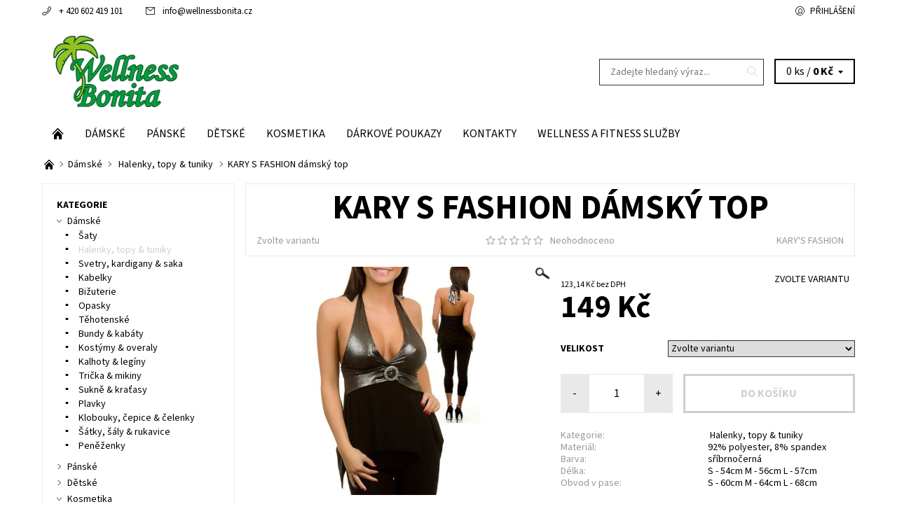

--- FILE ---
content_type: text/html; charset=utf-8
request_url: https://www.wellnessbonita.eu/kary-s-fashion-damsky-top/
body_size: 24303
content:
<!DOCTYPE html>
<html id="css" xml:lang='cs' lang='cs' class="external-fonts-loaded">
    <head>
        <link rel="preconnect" href="https://cdn.myshoptet.com" /><link rel="dns-prefetch" href="https://cdn.myshoptet.com" /><link rel="preload" href="https://cdn.myshoptet.com/prj/dist/master/cms/libs/jquery/jquery-1.11.3.min.js" as="script" />        <script>
dataLayer = [];
dataLayer.push({'shoptet' : {
    "pageId": 725,
    "pageType": "productDetail",
    "currency": "CZK",
    "currencyInfo": {
        "decimalSeparator": ",",
        "exchangeRate": 1,
        "priceDecimalPlaces": 2,
        "symbol": "K\u010d",
        "symbolLeft": 0,
        "thousandSeparator": " "
    },
    "language": "cs",
    "projectId": 320235,
    "product": {
        "id": 1433,
        "guid": "fbb8b1fe-f9c3-11e9-ac23-ac1f6b0076ec",
        "hasVariants": true,
        "codes": [
            {
                "code": "58GE\/618",
                "quantity": "2",
                "stocks": [
                    {
                        "id": "ext",
                        "quantity": "2"
                    }
                ]
            },
            {
                "code": "58GE\/619",
                "quantity": "2",
                "stocks": [
                    {
                        "id": "ext",
                        "quantity": "2"
                    }
                ]
            },
            {
                "code": "1433\/L",
                "quantity": "0",
                "stocks": [
                    {
                        "id": "ext",
                        "quantity": "0"
                    }
                ]
            }
        ],
        "name": "KARY S FASHION d\u00e1msk\u00fd top",
        "appendix": "",
        "weight": 0,
        "manufacturer": "KARY'S FASHION",
        "manufacturerGuid": "1EF5333267BF66FEB620DA0BA3DED3EE",
        "currentCategory": "D\u00e1msk\u00e9 | \u00a0Halenky, topy & tuniky",
        "currentCategoryGuid": "f66224f6-f9c3-11e9-ac23-ac1f6b0076ec",
        "defaultCategory": "D\u00e1msk\u00e9 | \u00a0Halenky, topy & tuniky",
        "defaultCategoryGuid": "f66224f6-f9c3-11e9-ac23-ac1f6b0076ec",
        "currency": "CZK",
        "priceWithVat": 149
    },
    "stocks": [
        {
            "id": "ext",
            "title": "Sklad",
            "isDeliveryPoint": 0,
            "visibleOnEshop": 1
        }
    ],
    "cartInfo": {
        "id": null,
        "freeShipping": false,
        "freeShippingFrom": null,
        "leftToFreeGift": {
            "formattedPrice": "0 K\u010d",
            "priceLeft": 0
        },
        "freeGift": false,
        "leftToFreeShipping": {
            "priceLeft": null,
            "dependOnRegion": null,
            "formattedPrice": null
        },
        "discountCoupon": [],
        "getNoBillingShippingPrice": {
            "withoutVat": 0,
            "vat": 0,
            "withVat": 0
        },
        "cartItems": [],
        "taxMode": "ORDINARY"
    },
    "cart": [],
    "customer": {
        "priceRatio": 1,
        "priceListId": 1,
        "groupId": null,
        "registered": false,
        "mainAccount": false
    }
}});
</script>

        <meta http-equiv="content-type" content="text/html; charset=utf-8" />
        <title>KARY S FASHION dámský top - Wellness Bonita</title>

        <meta name="viewport" content="width=device-width, initial-scale=1.0" />
        <meta name="format-detection" content="telephone=no" />

        
            <meta property="og:type" content="website"><meta property="og:site_name" content="wellnessbonita.eu"><meta property="og:url" content="https://www.wellnessbonita.eu/kary-s-fashion-damsky-top/"><meta property="og:title" content="KARY S FASHION dámský top - Wellness Bonita"><meta name="author" content="Wellness Bonita"><meta name="web_author" content="Shoptet.cz"><meta name="dcterms.rightsHolder" content="www.wellnessbonita.eu"><meta name="robots" content="index,follow"><meta property="og:image" content="https://cdn.myshoptet.com/usr/www.wellnessbonita.eu/user/shop/big/1433_kary-s-fashion-damsky-top.jpg?5db75da8"><meta property="og:description" content="KARY S FASHION dámský top. "><meta name="description" content="KARY S FASHION dámský top. "><meta property="product:price:amount" content="149"><meta property="product:price:currency" content="CZK">
        


        
        <noscript>
            <style media="screen">
                #category-filter-hover {
                    display: block !important;
                }
            </style>
        </noscript>
        
    <link href="https://cdn.myshoptet.com/prj/dist/master/cms/templates/frontend_templates/shared/css/font-face/source-sans-3.css" rel="stylesheet"><link href="https://cdn.myshoptet.com/prj/dist/master/shop/dist/font-shoptet-06.css.e6903393d3bd5aa27e58.css" rel="stylesheet">    <script>
    var oldBrowser = false;
    </script>
    <!--[if lt IE 9]>
        <script src="https://cdnjs.cloudflare.com/ajax/libs/html5shiv/3.7.3/html5shiv.js"></script>
        <script>
            var oldBrowser = '<strong>Upozornění!</strong> Používáte zastaralý prohlížeč, který již není podporován. Prosím <a href="https://www.whatismybrowser.com/" target="_blank" rel="nofollow">aktualizujte svůj prohlížeč</a> a zvyšte své UX.';
        </script>
    <![endif]-->

        <style>:root {--color-primary: #cfcfcf;--color-primary-h: 0;--color-primary-s: 0%;--color-primary-l: 81%;--color-primary-hover: #ffffff;--color-primary-hover-h: 0;--color-primary-hover-s: 0%;--color-primary-hover-l: 100%;--color-secondary: #343434;--color-secondary-h: 0;--color-secondary-s: 0%;--color-secondary-l: 20%;--color-secondary-hover: #343434;--color-secondary-hover-h: 0;--color-secondary-hover-s: 0%;--color-secondary-hover-l: 20%;--color-tertiary: #000000;--color-tertiary-h: 0;--color-tertiary-s: 0%;--color-tertiary-l: 0%;--color-tertiary-hover: #000000;--color-tertiary-hover-h: 0;--color-tertiary-hover-s: 0%;--color-tertiary-hover-l: 0%;--color-header-background: #ffffff;--template-font: "Source Sans 3";--template-headings-font: "Source Sans 3";--header-background-url: none;--cookies-notice-background: #1A1937;--cookies-notice-color: #F8FAFB;--cookies-notice-button-hover: #f5f5f5;--cookies-notice-link-hover: #27263f;--templates-update-management-preview-mode-content: "Náhled aktualizací šablony je aktivní pro váš prohlížeč."}</style>

        <style>:root {--logo-x-position: 10px;--logo-y-position: 10px;--front-image-x-position: 319px;--front-image-y-position: 0px;}</style>

        <link href="https://cdn.myshoptet.com/prj/dist/master/shop/dist/main-06.css.864c5a6d54b488b8ad20.css" rel="stylesheet" media="screen" />

        <link rel="stylesheet" href="https://cdn.myshoptet.com/prj/dist/master/cms/templates/frontend_templates/_/css/print.css" media="print" />
                            <link rel="shortcut icon" href="/favicon.ico" type="image/x-icon" />
                                    <link rel="canonical" href="https://www.wellnessbonita.eu/kary-s-fashion-damsky-top/" />
        
        
        
        
                
                    
                <script>var shoptet = shoptet || {};shoptet.abilities = {"about":{"generation":2,"id":"06"},"config":{"category":{"product":{"image_size":"detail_alt_1"}},"navigation_breakpoint":991,"number_of_active_related_products":2,"product_slider":{"autoplay":false,"autoplay_speed":3000,"loop":true,"navigation":true,"pagination":true,"shadow_size":0}},"elements":{"recapitulation_in_checkout":true},"feature":{"directional_thumbnails":false,"extended_ajax_cart":false,"extended_search_whisperer":false,"fixed_header":false,"images_in_menu":false,"product_slider":false,"simple_ajax_cart":true,"smart_labels":false,"tabs_accordion":false,"tabs_responsive":false,"top_navigation_menu":false,"user_action_fullscreen":false}};shoptet.design = {"template":{"name":"Soul","colorVariant":"06-one"},"layout":{"homepage":"catalog3","subPage":"catalog3","productDetail":"catalog3"},"colorScheme":{"conversionColor":"#343434","conversionColorHover":"#343434","color1":"#cfcfcf","color2":"#ffffff","color3":"#000000","color4":"#000000"},"fonts":{"heading":"Source Sans 3","text":"Source Sans 3"},"header":{"backgroundImage":null,"image":null,"logo":"https:\/\/www.wellnessbonita.euuser\/logos\/2_ehader_christmas_well_logo.png","color":"#ffffff"},"background":{"enabled":false,"color":null,"image":null}};shoptet.config = {};shoptet.events = {};shoptet.runtime = {};shoptet.content = shoptet.content || {};shoptet.updates = {};shoptet.messages = [];shoptet.messages['lightboxImg'] = "Obrázek";shoptet.messages['lightboxOf'] = "z";shoptet.messages['more'] = "Více";shoptet.messages['cancel'] = "Zrušit";shoptet.messages['removedItem'] = "Položka byla odstraněna z košíku.";shoptet.messages['discountCouponWarning'] = "Zapomněli jste uplatnit slevový kupón. Pro pokračování jej uplatněte pomocí tlačítka vedle vstupního pole, nebo jej smažte.";shoptet.messages['charsNeeded'] = "Prosím, použijte minimálně 3 znaky!";shoptet.messages['invalidCompanyId'] = "Neplané IČ, povoleny jsou pouze číslice";shoptet.messages['needHelp'] = "Potřebujete pomoc?";shoptet.messages['showContacts'] = "Zobrazit kontakty";shoptet.messages['hideContacts'] = "Skrýt kontakty";shoptet.messages['ajaxError'] = "Došlo k chybě; obnovte prosím stránku a zkuste to znovu.";shoptet.messages['variantWarning'] = "Zvolte prosím variantu produktu.";shoptet.messages['chooseVariant'] = "Zvolte variantu";shoptet.messages['unavailableVariant'] = "Tato varianta není dostupná a není možné ji objednat.";shoptet.messages['withVat'] = "včetně DPH";shoptet.messages['withoutVat'] = "bez DPH";shoptet.messages['toCart'] = "Do košíku";shoptet.messages['emptyCart'] = "Prázdný košík";shoptet.messages['change'] = "Změnit";shoptet.messages['chosenBranch'] = "Zvolená pobočka";shoptet.messages['validatorRequired'] = "Povinné pole";shoptet.messages['validatorEmail'] = "Prosím vložte platnou e-mailovou adresu";shoptet.messages['validatorUrl'] = "Prosím vložte platnou URL adresu";shoptet.messages['validatorDate'] = "Prosím vložte platné datum";shoptet.messages['validatorNumber'] = "Vložte číslo";shoptet.messages['validatorDigits'] = "Prosím vložte pouze číslice";shoptet.messages['validatorCheckbox'] = "Zadejte prosím všechna povinná pole";shoptet.messages['validatorConsent'] = "Bez souhlasu nelze odeslat.";shoptet.messages['validatorPassword'] = "Hesla se neshodují";shoptet.messages['validatorInvalidPhoneNumber'] = "Vyplňte prosím platné telefonní číslo bez předvolby.";shoptet.messages['validatorInvalidPhoneNumberSuggestedRegion'] = "Neplatné číslo — navržený region: %1";shoptet.messages['validatorInvalidCompanyId'] = "Neplatné IČ, musí být ve tvaru jako %1";shoptet.messages['validatorFullName'] = "Nezapomněli jste příjmení?";shoptet.messages['validatorHouseNumber'] = "Prosím zadejte správné číslo domu";shoptet.messages['validatorZipCode'] = "Zadané PSČ neodpovídá zvolené zemi";shoptet.messages['validatorShortPhoneNumber'] = "Telefonní číslo musí mít min. 8 znaků";shoptet.messages['choose-personal-collection'] = "Prosím vyberte místo doručení u osobního odběru, není zvoleno.";shoptet.messages['choose-external-shipping'] = "Upřesněte prosím vybraný způsob dopravy";shoptet.messages['choose-ceska-posta'] = "Pobočka České Pošty není určena, zvolte prosím některou";shoptet.messages['choose-hupostPostaPont'] = "Pobočka Maďarské pošty není vybrána, zvolte prosím nějakou";shoptet.messages['choose-postSk'] = "Pobočka Slovenské pošty není zvolena, vyberte prosím některou";shoptet.messages['choose-ulozenka'] = "Pobočka Uloženky nebyla zvolena, prosím vyberte některou";shoptet.messages['choose-zasilkovna'] = "Pobočka Zásilkovny nebyla zvolena, prosím vyberte některou";shoptet.messages['choose-ppl-cz'] = "Pobočka PPL ParcelShop nebyla vybrána, vyberte prosím jednu";shoptet.messages['choose-glsCz'] = "Pobočka GLS ParcelShop nebyla zvolena, prosím vyberte některou";shoptet.messages['choose-dpd-cz'] = "Ani jedna z poboček služby DPD Parcel Shop nebyla zvolená, prosím vyberte si jednu z možností.";shoptet.messages['watchdogType'] = "Je zapotřebí vybrat jednu z možností u sledování produktu.";shoptet.messages['watchdog-consent-required'] = "Musíte zaškrtnout všechny povinné souhlasy";shoptet.messages['watchdogEmailEmpty'] = "Prosím vyplňte e-mail";shoptet.messages['privacyPolicy'] = 'Musíte souhlasit s ochranou osobních údajů';shoptet.messages['amountChanged'] = '(množství bylo změněno)';shoptet.messages['unavailableCombination'] = 'Není k dispozici v této kombinaci';shoptet.messages['specifyShippingMethod'] = 'Upřesněte dopravu';shoptet.messages['PIScountryOptionMoreBanks'] = 'Možnost platby z %1 bank';shoptet.messages['PIScountryOptionOneBank'] = 'Možnost platby z 1 banky';shoptet.messages['PIScurrencyInfoCZK'] = 'V měně CZK lze zaplatit pouze prostřednictvím českých bank.';shoptet.messages['PIScurrencyInfoHUF'] = 'V měně HUF lze zaplatit pouze prostřednictvím maďarských bank.';shoptet.messages['validatorVatIdWaiting'] = "Ověřujeme";shoptet.messages['validatorVatIdValid'] = "Ověřeno";shoptet.messages['validatorVatIdInvalid'] = "DIČ se nepodařilo ověřit, i přesto můžete objednávku dokončit";shoptet.messages['validatorVatIdInvalidOrderForbid'] = "Zadané DIČ nelze nyní ověřit, protože služba ověřování je dočasně nedostupná. Zkuste opakovat zadání později, nebo DIČ vymažte s vaši objednávku dokončete v režimu OSS. Případně kontaktujte prodejce.";shoptet.messages['validatorVatIdInvalidOssRegime'] = "Zadané DIČ nemůže být ověřeno, protože služba ověřování je dočasně nedostupná. Vaše objednávka bude dokončena v režimu OSS. Případně kontaktujte prodejce.";shoptet.messages['previous'] = "Předchozí";shoptet.messages['next'] = "Následující";shoptet.messages['close'] = "Zavřít";shoptet.messages['imageWithoutAlt'] = "Tento obrázek nemá popisek";shoptet.messages['newQuantity'] = "Nové množství:";shoptet.messages['currentQuantity'] = "Aktuální množství:";shoptet.messages['quantityRange'] = "Prosím vložte číslo v rozmezí %1 a %2";shoptet.messages['skipped'] = "Přeskočeno";shoptet.messages.validator = {};shoptet.messages.validator.nameRequired = "Zadejte jméno a příjmení.";shoptet.messages.validator.emailRequired = "Zadejte e-mailovou adresu (např. jan.novak@example.com).";shoptet.messages.validator.phoneRequired = "Zadejte telefonní číslo.";shoptet.messages.validator.messageRequired = "Napište komentář.";shoptet.messages.validator.descriptionRequired = shoptet.messages.validator.messageRequired;shoptet.messages.validator.captchaRequired = "Vyplňte bezpečnostní kontrolu.";shoptet.messages.validator.consentsRequired = "Potvrďte svůj souhlas.";shoptet.messages.validator.scoreRequired = "Zadejte počet hvězdiček.";shoptet.messages.validator.passwordRequired = "Zadejte heslo, které bude obsahovat min. 4 znaky.";shoptet.messages.validator.passwordAgainRequired = shoptet.messages.validator.passwordRequired;shoptet.messages.validator.currentPasswordRequired = shoptet.messages.validator.passwordRequired;shoptet.messages.validator.birthdateRequired = "Zadejte datum narození.";shoptet.messages.validator.billFullNameRequired = "Zadejte jméno a příjmení.";shoptet.messages.validator.deliveryFullNameRequired = shoptet.messages.validator.billFullNameRequired;shoptet.messages.validator.billStreetRequired = "Zadejte název ulice.";shoptet.messages.validator.deliveryStreetRequired = shoptet.messages.validator.billStreetRequired;shoptet.messages.validator.billHouseNumberRequired = "Zadejte číslo domu.";shoptet.messages.validator.deliveryHouseNumberRequired = shoptet.messages.validator.billHouseNumberRequired;shoptet.messages.validator.billZipRequired = "Zadejte PSČ.";shoptet.messages.validator.deliveryZipRequired = shoptet.messages.validator.billZipRequired;shoptet.messages.validator.billCityRequired = "Zadejte název města.";shoptet.messages.validator.deliveryCityRequired = shoptet.messages.validator.billCityRequired;shoptet.messages.validator.companyIdRequired = "Zadejte IČ.";shoptet.messages.validator.vatIdRequired = "Zadejte DIČ.";shoptet.messages.validator.billCompanyRequired = "Zadejte název společnosti.";shoptet.messages['loading'] = "Načítám…";shoptet.messages['stillLoading'] = "Stále načítám…";shoptet.messages['loadingFailed'] = "Načtení se nezdařilo. Zkuste to znovu.";shoptet.messages['productsSorted'] = "Produkty seřazeny.";shoptet.messages['formLoadingFailed'] = "Formulář se nepodařilo načíst. Zkuste to prosím znovu.";shoptet.messages.moreInfo = "Více informací";shoptet.config.showAdvancedOrder = true;shoptet.config.orderingProcess = {active: false,step: false};shoptet.config.documentsRounding = '3';shoptet.config.documentPriceDecimalPlaces = '0';shoptet.config.thousandSeparator = ' ';shoptet.config.decSeparator = ',';shoptet.config.decPlaces = '2';shoptet.config.decPlacesSystemDefault = '2';shoptet.config.currencySymbol = 'Kč';shoptet.config.currencySymbolLeft = '0';shoptet.config.defaultVatIncluded = 1;shoptet.config.defaultProductMaxAmount = 9999;shoptet.config.inStockAvailabilityId = -1;shoptet.config.defaultProductMaxAmount = 9999;shoptet.config.inStockAvailabilityId = -1;shoptet.config.cartActionUrl = '/action/Cart';shoptet.config.advancedOrderUrl = '/action/Cart/GetExtendedOrder/';shoptet.config.cartContentUrl = '/action/Cart/GetCartContent/';shoptet.config.stockAmountUrl = '/action/ProductStockAmount/';shoptet.config.addToCartUrl = '/action/Cart/addCartItem/';shoptet.config.removeFromCartUrl = '/action/Cart/deleteCartItem/';shoptet.config.updateCartUrl = '/action/Cart/setCartItemAmount/';shoptet.config.addDiscountCouponUrl = '/action/Cart/addDiscountCoupon/';shoptet.config.setSelectedGiftUrl = '/action/Cart/setSelectedGift/';shoptet.config.rateProduct = '/action/ProductDetail/RateProduct/';shoptet.config.customerDataUrl = '/action/OrderingProcess/step2CustomerAjax/';shoptet.config.registerUrl = '/registrace/';shoptet.config.agreementCookieName = 'site-agreement';shoptet.config.cookiesConsentUrl = '/action/CustomerCookieConsent/';shoptet.config.cookiesConsentIsActive = 0;shoptet.config.cookiesConsentOptAnalytics = 'analytics';shoptet.config.cookiesConsentOptPersonalisation = 'personalisation';shoptet.config.cookiesConsentOptNone = 'none';shoptet.config.cookiesConsentRefuseDuration = 7;shoptet.config.cookiesConsentName = 'CookiesConsent';shoptet.config.agreementCookieExpire = 30;shoptet.config.cookiesConsentSettingsUrl = '/cookies-settings/';shoptet.config.fonts = {"google":{"attributes":"400,700,900:latin-ext","families":["Source Sans 3"],"urls":["https:\/\/cdn.myshoptet.com\/prj\/dist\/master\/cms\/templates\/frontend_templates\/shared\/css\/font-face\/source-sans-3.css"]},"custom":{"families":["shoptet"],"urls":["https:\/\/cdn.myshoptet.com\/prj\/dist\/master\/shop\/dist\/font-shoptet-06.css.e6903393d3bd5aa27e58.css"]}};shoptet.config.mobileHeaderVersion = '1';shoptet.config.fbCAPIEnabled = false;shoptet.config.fbPixelEnabled = false;shoptet.config.fbCAPIUrl = '/action/FacebookCAPI/';shoptet.content.regexp = /strana-[0-9]+[\/]/g;shoptet.content.colorboxHeader = '<div class="colorbox-html-content">';shoptet.content.colorboxFooter = '</div>';shoptet.customer = {};shoptet.csrf = shoptet.csrf || {};shoptet.csrf.token = 'csrf_kMklxnaae485ca61c13ac3db';shoptet.csrf.invalidTokenModal = '<div><h2>Přihlaste se prosím znovu</h2><p>Omlouváme se, ale Váš CSRF token pravděpodobně vypršel. Abychom mohli udržet Vaši bezpečnost na co největší úrovni potřebujeme, abyste se znovu přihlásili.</p><p>Děkujeme za pochopení.</p><div><a href="/login/?backTo=%2Fkary-s-fashion-damsky-top%2F">Přihlášení</a></div></div> ';shoptet.csrf.formsSelector = 'csrf-enabled';shoptet.csrf.submitListener = true;shoptet.csrf.validateURL = '/action/ValidateCSRFToken/Index/';shoptet.csrf.refreshURL = '/action/RefreshCSRFTokenNew/Index/';shoptet.csrf.enabled = true;shoptet.config.googleAnalytics ||= {};shoptet.config.googleAnalytics.isGa4Enabled = true;shoptet.config.googleAnalytics.route ||= {};shoptet.config.googleAnalytics.route.ua = "UA";shoptet.config.googleAnalytics.route.ga4 = "GA4";shoptet.config.ums_a11y_category_page = true;shoptet.config.discussion_rating_forms = false;shoptet.config.ums_forms_redesign = false;shoptet.config.showPriceWithoutVat = '';shoptet.config.ums_a11y_login = false;</script>
        <script src="https://cdn.myshoptet.com/prj/dist/master/cms/libs/jquery/jquery-1.11.3.min.js"></script><script src="https://cdn.myshoptet.com/prj/dist/master/cms/libs/jquery/jquery-migrate-1.4.1.min.js"></script><script src="https://cdn.myshoptet.com/prj/dist/master/cms/libs/jquery/jquery-ui-1.8.24.min.js"></script>
    <script src="https://cdn.myshoptet.com/prj/dist/master/shop/dist/main-06.js.8c5f4d13342fcf9a0c71.js"></script>
<script src="https://cdn.myshoptet.com/prj/dist/master/shop/dist/shared-2g.js.aa13ef3ecca51cd89ec5.js"></script><script src="https://cdn.myshoptet.com/prj/dist/master/cms/libs/jqueryui/i18n/datepicker-cs.js"></script><script>if (window.self !== window.top) {const script = document.createElement('script');script.type = 'module';script.src = "https://cdn.myshoptet.com/prj/dist/master/shop/dist/editorPreview.js.e7168e827271d1c16a1d.js";document.body.appendChild(script);}</script>        <script>
            jQuery.extend(jQuery.cybergenicsFormValidator.messages, {
                required: "Povinné pole",
                email: "Prosím vložte platnou e-mailovou adresu",
                url: "Prosím vložte platnou URL adresu",
                date: "Prosím vložte platné datum",
                number: "Vložte číslo",
                digits: "Prosím vložte pouze číslice",
                checkbox: "Zadejte prosím všechna povinná pole",
                validatorConsent: "Bez souhlasu nelze odeslat.",
                password: "Hesla se neshodují",
                invalidPhoneNumber: "Vyplňte prosím platné telefonní číslo bez předvolby.",
                invalidCompanyId: 'Nevalidní IČ, musí mít přesně 8 čísel (před kratší IČ lze dát nuly)',
                fullName: "Nezapomněli jste příjmení?",
                zipCode: "Zadané PSČ neodpovídá zvolené zemi",
                houseNumber: "Prosím zadejte správné číslo domu",
                shortPhoneNumber: "Telefonní číslo musí mít min. 8 znaků",
                privacyPolicy: "Musíte souhlasit s ochranou osobních údajů"
            });
        </script>
                                    
                
        
        <!-- User include -->
                <!-- project html code header -->
<style>
.footer-links a[href="http://www.americanboutique.cz/"]::before {
    position: absolute;
    top: 5px;
    left: 0;
    bottom: initial;
    transform: translate(0,-50%);
    width: 24px;
}
.footer-links a[href="http://www.petshopvalentino.cz/"]::after {
    position: absolute;
    top: 5px;
    left: 0;
    bottom: initial;
    transform: translate(0,-50%);
    width: 24px;
}
.footer-links a[href="https://www.facebook.com/wellnessbonita.eu/"]::before, .footer-links a[href="https://www.facebook.com/petshopValentino"]::after {
    content: "c";
    font-family: "shoptet" !important;
    font-style: normal !important;
    font-weight: normal !important;
    font-variant: normal !important;
    text-transform: none !important;
    vertical-align: middle;
    line-height: 1;
    position: relative;
    bottom: 1px;
    display: inline-block;
}
.navigation-wrap {
    background-color:  #fff !important;
}
.navigation .menu-element-link, .menu-element-wrap-active a {
    color: #000 !important;
}
.navigation .menu-element-link:hover, .menu-element-wrap-active a:hover {
    color: #fff !important;
}
#a-home {font-size: 0px !important;}
#a-home:before {font-size: 1rem !important;}

#a-home::before {
  content: "q" !important;
    font-family: "shoptet" !important;
    text-transform: none !important;
}
</style>

        <!-- /User include -->
                            
                
                                                    </head>
    <body class="desktop id-725 in---halenky--topy-tuniky template-06 type-product type-detail page-detail ajax-add-to-cart">
        <div id="fb-root"></div>
        <script>
            window.fbAsyncInit = function() {
                FB.init({
//                    appId            : 'your-app-id',
                    autoLogAppEvents : true,
                    xfbml            : true,
                    version          : 'v19.0'
                });
            };
        </script>
        <script async defer crossorigin="anonymous" src="https://connect.facebook.net/cs_CZ/sdk.js"></script><div id="main-wrapper"><div id="main-wrapper-in"><header id="header"><div class="header-info-wrap">
    <div class="row">
                                    
                <ul class="header-contacts list-inline large-6 medium-6 small-12 columns">
                                                                                                            <li class="header-phone menu-element-link icon-phone-before">
                            <a href="tel:+420602419101" title="Telefon">+ 420 602 419 101</a>
                        </li>
                                                                <li class="header-email menu-element-link icon-mail-before">
                                                            <a href="mailto:info&#64;wellnessbonita.cz">info<!---->&#64;<!---->wellnessbonita.cz</a>
                                                    </li>
                                    </ul><ul class="currency-switcher large-6 medium-6 small-6 columns text-right list-inline">
            
                                                            
            
                                <li id="top-links">
                                             <ul class="responsive-mobile-hidden box-account-links list-inline"><li class="menu-element-link icon-login-before"><a class="icon-account-login" href="/login/?backTo=%2Fkary-s-fashion-damsky-top%2F" title="Přihlášení" data-testid="signin" rel="nofollow">Přihlášení</a></li></ul>
                </li>
            
        </ul>
    </div>
</div>

<div class="row">
    <div class="columns">
        <div class="header-in-wrap valign-middle-block large-12 medium-12 small-12">
            
                                                <div class="large-6 medium-6 small-12 columns">
                                                             <a href="/" id="logo" class="clearfix" title="Wellness Bonita" data-testid="linkWebsiteLogo"><img src="https://cdn.myshoptet.com/usr/www.wellnessbonita.eu/user/logos/2_ehader_christmas_well_logo.png" alt="Wellness Bonita" /></a>
                </div><ul class="header-in large-6 medium-6 small-12 columns text-right list-inline valign-top-inline">
                
                                        <li class="header-seachform-wrap" itemscope itemtype="https://schema.org/WebSite">
                        <meta itemprop="headline" content=" Halenky, topy &amp; tuniky"/>
<meta itemprop="url" content="https://www.wellnessbonita.eu"/>
        <meta itemprop="text" content="KARY S FASHION dámský top. "/>

                        <form class="search-whisperer-wrap search-whisperer-wrap-v1" action="/action/ProductSearch/prepareString/" method="post" itemprop="potentialAction" itemscope itemtype="https://schema.org/SearchAction" data-testid="searchForm">
                            <fieldset>
                                <meta itemprop="target" content="https://www.wellnessbonita.eu/vyhledavani/?string={string}"/>
                                <input type="hidden" name="language" value="cs" />
                                <input type="search" name="string" itemprop="query-input" class="query-input s-word" placeholder="Zadejte hledaný výraz..." autocomplete="off" data-testid="searchInput" /><button type="submit" class="search-submit icon-magnifier-after" value="Hledat" data-testid="searchBtn"></button>
                                <div class="search-whisperer-container-js"></div>
                                <div class="search-notice large-12 medium-12 small-12" data-testid="searchMsg">Prosím, použijte minimálně 3 znaky!</div>
                            </fieldset>
                        </form>
                    </li><li class="header-cart-wrap icon-filled-arrow-down-after menu-element-wrap place-cart-here"><div id="header-cart-wrapper" class="header-cart-wrapper menu-element-wrap">
    <a href="/kosik/" id="header-cart" class="header-cart" data-testid="headerCart" rel="nofollow">
        
        
    <span class="responsive-mobile-visible responsive-all-hidden header-cart-pieces" data-testid="headerCartCount">0 ks / </span>

        <strong class="header-cart-price" data-testid="headerCartPrice">
            0 Kč
        </strong>
    </a>

    <div id="cart-recapitulation" class="cart-recapitulation menu-element-submenu align-right hover-hidden" data-testid="popupCartWidget">
                    <div class="cart-reca-single darken tac" data-testid="cartTitle">
                Váš nákupní košík je prázdný            </div>
            </div>
</div>
</li>
                
            </ul>
            <a href="/login/?backTo=%2Fkary-s-fashion-damsky-top%2F" class="mobile-login visible-for-small-only icon-login-before" title="Přihlášení" data-testid="signin" rel="nofollow"></a>
        </div>
        
                             <nav id="menu" class="navigation-wrap clearfix"><ul class="navigation list-inline valign-top-inline left"><li class="first-line"><a href="/" id="a-home" class="menu-element-link" data-testid="headerMenuItem">Úvodní stránka</a></li><li class="menu-item-695 valign-top-inline menu-element-wrap">    <span class="icon-arrow-right-before mobile-menu-element-link"></span>
<a href="/damske/" class="menu-element-link" data-testid="headerMenuItem">
    Dámské
</a>
                <ul class="menu-element-submenu align-left hover-hidden">
                            <li class="menu-item-698">
                    <a href="/--saty/" class="icon-arrow-right-before"> Šaty</a>
                </li>
                            <li class="menu-item-725">
                    <a href="/--halenky--topy-tuniky/" class="icon-arrow-right-before"> Halenky, topy &amp; tuniky</a>
                </li>
                            <li class="menu-item-746">
                    <a href="/--svetry--kardigany-saka/" class="icon-arrow-right-before"> Svetry, kardigany &amp; saka</a>
                </li>
                            <li class="menu-item-722">
                    <a href="/--kabelky/" class="icon-arrow-right-before"> Kabelky</a>
                </li>
                            <li class="menu-item-737">
                    <a href="/--bizuterie/" class="icon-arrow-right-before"> Bižuterie</a>
                </li>
                            <li class="menu-item-749">
                    <a href="/--opasky-2/" class="icon-arrow-right-before"> Opasky</a>
                </li>
                            <li class="menu-item-761">
                    <a href="/--tehotenske/" class="icon-arrow-right-before"> Těhotenské </a>
                </li>
                            <li class="menu-item-788">
                    <a href="/--bundy-kabaty/" class="icon-arrow-right-before"> Bundy &amp; kabáty</a>
                </li>
                            <li class="menu-item-803">
                    <a href="/--kostymy-overaly/" class="icon-arrow-right-before"> Kostýmy &amp; overaly</a>
                </li>
                            <li class="menu-item-785">
                    <a href="/--kalhoty-leginy-2/" class="icon-arrow-right-before"> Kalhoty &amp; legíny</a>
                </li>
                            <li class="menu-item-770">
                    <a href="/--tricka-mikiny/" class="icon-arrow-right-before"> Trička &amp; mikiny</a>
                </li>
                            <li class="menu-item-779">
                    <a href="/--sukne-kratasy/" class="icon-arrow-right-before"> Sukně &amp; kraťasy</a>
                </li>
                            <li class="menu-item-776">
                    <a href="/--plavky/" class="icon-arrow-right-before"> Plavky</a>
                </li>
                            <li class="menu-item-791">
                    <a href="/--klobouky--cepice-celenky/" class="icon-arrow-right-before"> Klobouky, čepice &amp; čelenky</a>
                </li>
                            <li class="menu-item-833">
                    <a href="/--satky--saly-rukavice/" class="icon-arrow-right-before"> Šátky, šály &amp; rukavice</a>
                </li>
                            <li class="menu-item-848">
                    <a href="/--penezenky-2/" class="icon-arrow-right-before"> Peněženky</a>
                </li>
                    </ul>
    </li><li class="menu-item-740 valign-top-inline menu-element-wrap">    <span class="icon-arrow-right-before mobile-menu-element-link"></span>
<a href="/panske/" class="menu-element-link" data-testid="headerMenuItem">
    Pánské
</a>
                <ul class="menu-element-submenu align-left hover-hidden">
                            <li class="menu-item-827">
                    <a href="/--bundy-kabaty-2/" class="icon-arrow-right-before"> Bundy &amp; kabáty</a>
                </li>
                            <li class="menu-item-842">
                    <a href="/--svetry-saka/" class="icon-arrow-right-before"> Svetry &amp; saka</a>
                </li>
                            <li class="menu-item-782">
                    <a href="/--kosile-polokosile/" class="icon-arrow-right-before"> Košile &amp; polokošile</a>
                </li>
                            <li class="menu-item-773">
                    <a href="/--tricka-mikiny-2/" class="icon-arrow-right-before"> Trička &amp; Mikiny</a>
                </li>
                            <li class="menu-item-767">
                    <a href="/--kalhoty-kratasy/" class="icon-arrow-right-before"> Kalhoty &amp; kraťasy</a>
                </li>
                            <li class="menu-item-743">
                    <a href="/--opasky/" class="icon-arrow-right-before"> Opasky</a>
                </li>
                            <li class="menu-item-815">
                    <a href="/--klobouky-cepice/" class="icon-arrow-right-before"> Klobouky &amp; čepice</a>
                </li>
                            <li class="menu-item-845">
                    <a href="/--penezenky/" class="icon-arrow-right-before"> Peněženky</a>
                </li>
                            <li class="menu-item-857">
                    <a href="/--saly/" class="icon-arrow-right-before"> Šály</a>
                </li>
                            <li class="menu-item-869">
                    <a href="/fitness-rukavice/" class="icon-arrow-right-before">Fitness rukavice</a>
                </li>
                    </ul>
    </li><li class="menu-item-710 valign-top-inline menu-element-wrap">    <span class="icon-arrow-right-before mobile-menu-element-link"></span>
<a href="/detske/" class="menu-element-link" data-testid="headerMenuItem">
    Dětské 
</a>
                <ul class="menu-element-submenu align-left hover-hidden">
                            <li class="menu-item-713">
                    <a href="/--divky/" class="icon-arrow-right-before"> Dívky</a>
                </li>
                            <li class="menu-item-752">
                    <a href="/--chlapci/" class="icon-arrow-right-before"> Chlapci </a>
                </li>
                            <li class="menu-item-794">
                    <a href="/--batohy/" class="icon-arrow-right-before"> Batohy</a>
                </li>
                            <li class="menu-item-830">
                    <a href="/--klobouky--cepice--celenky-saly--rukavice/" class="icon-arrow-right-before"> Klobouky, čepice, čelenky &amp; šály, rukavice</a>
                </li>
                    </ul>
    </li><li class="menu-item-917 valign-top-inline menu-element-wrap">    <span class="icon-arrow-right-before mobile-menu-element-link"></span>
<a href="/kosmetika/" class="menu-element-link" data-testid="headerMenuItem">
    Kosmetika
</a>
                <ul class="menu-element-submenu align-left hover-hidden">
                            <li class="menu-item-908">
                    <a href="/vanocni-sety/" class="icon-arrow-right-before">Zvýhodněné sety</a>
                </li>
                            <li class="menu-item-878">
                    <a href="/kosmetika-payot/" class="icon-arrow-right-before">Payot péče o pleť</a>
                </li>
                            <li class="menu-item-872">
                    <a href="/solarni-kosmetika/" class="icon-arrow-right-before">Solární kosmetika</a>
                </li>
                            <li class="menu-item-884">
                    <a href="/pece-o-telo/" class="icon-arrow-right-before">Payot péče o tělo</a>
                </li>
                            <li class="menu-item-890">
                    <a href="/pece-o-ruce-a-nohy/" class="icon-arrow-right-before">Péče o ruce a nohy</a>
                </li>
                            <li class="menu-item-998">
                    <a href="/sunny-payot/" class="icon-arrow-right-before">SUNNY PAYOT ochrana před sluncem</a>
                </li>
                            <li class="menu-item-989">
                    <a href="/payot-optimale-pro-muze/" class="icon-arrow-right-before">Payot OPTIMALE pro muže</a>
                </li>
                            <li class="menu-item-992">
                    <a href="/doprodej/" class="icon-arrow-right-before">Doprodej</a>
                </li>
                    </ul>
    </li><li class="menu-item-851 valign-top-inline"><a href="/darkove-poukazy/" class="menu-element-link" data-testid="headerMenuItem">
    DÁRKOVÉ POUKAZY
</a>
</li><li class="menu-item-29"><a href="/kontakty/" class="menu-element-link" data-testid="headerMenuItem">
    Kontakty
</a>
</li><li class="menu-item-920"><a href="/sluzby/" class="menu-element-link" data-testid="headerMenuItem">
    WELLNESS a FITNESS SLUŽBY
</a>
</li></ul><div id="menu-helper-wrapper" class="menu-helper-wrap menu-element-wrap right"><div id="menu-helper" class="menu-helper" data-testid="hamburgerMenu"><span class="menu-helper-line line-1"></span><span class="menu-helper-line line-2"></span><span class="menu-helper-line line-3"></span></div><ul id="menu-helper-box" class="menu-element-submenu align-right hidden-js hover-hidden"></ul></div></nav>
        
        <script>
            $(document).ready(function() {
                checkSearchForm($('.search-whisperer-wrap'), "Prosím, použijte minimálně 3 znaky!");
            });
            var userOptions = {
                carousel : {
                    stepTimer : 5000,
                    fadeTimer : 800
                }
            };
        </script>
        
    </div>
</div>
</header><div id="main" class="row"><div id="main-in" class="large-12 medium-12 small-12 columns"><div id="main-in-in"><div id="content">    <p id="navigation" class="bread-navigation" itemscope itemtype="https://schema.org/BreadcrumbList">
                                                                                                        <span id="navigation-first" class="icon-arrow-right-after" data-basetitle="Wellness Bonita" itemprop="itemListElement" itemscope itemtype="https://schema.org/ListItem">
                    <a href="/" title="" class="bread-navigation-home-icon" itemprop="item">
                        <span class="icon-home-before"></span><meta itemprop="name" content="Domů" />                    </a>
                    <meta itemprop="position" content="1" />
                </span>
                                                        <span id="navigation-1" class="icon-arrow-right-after" itemprop="itemListElement" itemscope itemtype="https://schema.org/ListItem">
                        <a href="/damske/" title="Dámské" itemprop="item"><span itemprop="name">Dámské</span></a>
                        <meta itemprop="position" content="2" />
                    </span>
                                                        <span id="navigation-2" class="icon-arrow-right-after" itemprop="itemListElement" itemscope itemtype="https://schema.org/ListItem">
                        <a href="/--halenky--topy-tuniky/" title=" Halenky, topy &amp; tuniky" itemprop="item"><span itemprop="name"> Halenky, topy &amp; tuniky</span></a>
                        <meta itemprop="position" content="3" />
                    </span>
                                                                            <span id="navigation-3" itemprop="itemListElement" itemscope itemtype="https://schema.org/ListItem">
                        <meta itemprop="item" content="https://www.wellnessbonita.eu/kary-s-fashion-damsky-top/" />
                        <meta itemprop="position" content="4" />
                        <span itemprop="name" data-title="KARY S FASHION dámský top">KARY S FASHION dámský top</span>
                    </span>
                            </p>
<div class="large-12 medium-12 small-12 left"><main id="content-in" class="large-9 medium-9 small-12 right">


                            <script>
            
            var shoptet = shoptet || {};
            shoptet.variantsUnavailable = shoptet.variantsUnavailable || {};
            
            shoptet.variantsUnavailable.availableVariantsResource = ["5-7","5-20","5-26"]
        </script>
                                                                    
    
<div itemscope itemtype="https://schema.org/Product" class="p-detail-inner">
    <meta itemprop="url" content="https://www.wellnessbonita.eu/kary-s-fashion-damsky-top/" />
    <meta itemprop="image" content="https://cdn.myshoptet.com/usr/www.wellnessbonita.eu/user/shop/big/1433_kary-s-fashion-damsky-top.jpg?5db75da8" />
                <span class="js-hidden" itemprop="manufacturer" itemscope itemtype="https://schema.org/Organization">
            <meta itemprop="name" content="KARY&#039;S FASHION" />
        </span>
        <span class="js-hidden" itemprop="brand" itemscope itemtype="https://schema.org/Brand">
            <meta itemprop="name" content="KARY&#039;S FASHION" />
        </span>
                                                                                
    
                    
                                                            
    <div id="product-detail-h1" class="product-detail-name-wrap" data-testid="textProductName">

        
        <h1 class="product-detail-name" itemprop="name">KARY S FASHION dámský top</h1>

        <div class="product-detail-name-info table-cell-grid">
            <div>
                                    <span class="td-code">
                                                            <span class="variant-code parameter-dependent 5-7 noDisplay">
                1433/L
            </span>
                                <span class="variant-code parameter-dependent 5-20 noDisplay">
                58GE/619
            </span>
                                <span class="variant-code parameter-dependent 5-26 noDisplay">
                58GE/618
            </span>
                <span class="variant-code parameter-dependent default-variant">Zvolte variantu</span>
                        </span>
                            </div>
                            <div class="no-print">
    <div class="rating stars-wrapper product-detail-rating" " data-testid="wrapRatingAverageStars">
        
<span class="stars star-list">
                                                <span class="star star-off show-tooltip is-active productRatingAction" data-productid="1433" data-score="1" title="    Hodnocení:
            Neohodnoceno    "></span>
                    
                                                <span class="star star-off show-tooltip is-active productRatingAction" data-productid="1433" data-score="2" title="    Hodnocení:
            Neohodnoceno    "></span>
                    
                                                <span class="star star-off show-tooltip is-active productRatingAction" data-productid="1433" data-score="3" title="    Hodnocení:
            Neohodnoceno    "></span>
                    
                                                <span class="star star-off show-tooltip is-active productRatingAction" data-productid="1433" data-score="4" title="    Hodnocení:
            Neohodnoceno    "></span>
                    
                                                <span class="star star-off show-tooltip is-active productRatingAction" data-productid="1433" data-score="5" title="    Hodnocení:
            Neohodnoceno    "></span>
                    
    </span>
            <span class="stars-label">
                                Neohodnoceno                    </span>
    </div>
</div>
                        <div class="text-right">
                                    <a href="/znacka/kary-s-fashion/" title="KARY&#039;S FASHION" data-testid="productCardBrandName">KARY&#039;S FASHION</a>
                                                </div>
        </div>
    </div>

    <form action="/action/Cart/addCartItem/" method="post" class="p-action csrf-enabled" id="product-detail-form" data-testid="formProduct">
        <fieldset>
                        <meta itemprop="category" content="Úvodní stránka &gt; Dámské &gt;  Halenky, topy &amp;amp; tuniky &gt; KARY S FASHION dámský top" />
            <input type="hidden" name="productId" value="1433" />
                            <input type="hidden" name="priceId" value="3848" />
                        <input type="hidden" name="language" value="cs" />

            <table id="t-product-detail" data-testid="gridProductItem">
                <tbody>
                    <tr>
                        <td id="td-product-images" class="large-6 medium-6 small-12 left breaking-table">

                            
    <div id="product-images">
        
                                                                
        <div class="zoom-small-image large-12 medium-12 small-12 right">
            
                            <img src="https://cdn.myshoptet.com/prj/dist/master/cms/templates/frontend_templates/_/img/magnifier.png" alt="Efekt lupa" class="magnifier" />
                <div class="hidden-js"><a data-gallery="lightbox[gallery]" id="lightbox-gallery" href="https://cdn.myshoptet.com/usr/www.wellnessbonita.eu/user/shop/big/1433_kary-s-fashion-damsky-top.jpg?5db75da8">
                                        <img src="https://cdn.myshoptet.com/usr/www.wellnessbonita.eu/user/shop/related/1433_kary-s-fashion-damsky-top.jpg?5db75da8" alt="KARY S FASHION dámský top" />
                </a></div>
                        <div style="top: 0px; position: relative;" id="wrap" class="">
                                    <a href="https://cdn.myshoptet.com/usr/www.wellnessbonita.eu/user/shop/big/1433_kary-s-fashion-damsky-top.jpg?5db75da8" id="gallery-image" data-zoom="position: 'inside', showTitle: false, adjustX:0, adjustY:0" class="cloud-zoom" data-href="https://cdn.myshoptet.com/usr/www.wellnessbonita.eu/user/shop/orig/1433_kary-s-fashion-damsky-top.jpg?5db75da8" data-testid="mainImage">
                
                                        <img src="https://cdn.myshoptet.com/usr/www.wellnessbonita.eu/user/shop/detail_alt_1/1433_kary-s-fashion-damsky-top.jpg?5db75da8" alt="KARY S FASHION dámský top" class="large-12 medium-12 small-12 left" />

                                    </a>
                            </div>
                    </div>

                                                                                                                <ul class="icon-menu-arrow-wrap show-for-small-only pagination-product-images list-inline list-reset">
                    <li><span class="icon-arrow-left-before icon-menu-arrow icon-menu-arrow-left"></span></li>
                    <li><span class="pagination-product-images-current">1</span> z 2</li>
                    <li><span class="icon-arrow-right-before icon-menu-arrow icon-menu-arrow-right"></span></li>
                </ul>
                <div class="no-print large-12 medium-12 horizontal list-product-images small-12 left tac">
                                        <div class="listing-product-more-images">
                                                                                                                                                                <a href="https://cdn.myshoptet.com/usr/www.wellnessbonita.eu/user/shop/big/1433-1_kary-s-fashion-damsky-top.jpg?5db75da8" data-gallery="lightbox[gallery]">
                                                                        <img src="https://cdn.myshoptet.com/usr/www.wellnessbonita.eu/user/shop/related/1433-1_kary-s-fashion-damsky-top.jpg?5db75da8" alt="KARY S FASHION dámský top" />
                                </a>
                                                                        </div>
                                    </div>
                    
        
    </div>

                        </td>
                        <td id="td-product-detail" class="vat large-6 medium-6 left breaking-table">
                            
                                                        
    <div id="product-detail" class="product-detail-main-info">
        <ul class="list-inline valign-middle-inline"><li class="large-7 medium-7 small-7"><div class="pr-list-prices-wrap large-12 medium-12 small-12"><br /><span class="td-additional-price">                            123,14 Kč
    

            bez DPH</span></div></li><li class="large-5 medium-5 small-5 product-detail-availability"><span class="parameter-dependent default-variant"><span class="pr-list-flag">Zvolte variantu</span></span><span class="parameter-dependent 5-7 noDisplay"><span class="pr-list-flag">Na dotaz</span></span><span class="parameter-dependent 5-20 noDisplay">    <span class="availability-amount" data-testid="numberAvailabilityAmount">(2 ks)</span>
<span class="pr-list-flag" style="background-color: #009901">Skladem</span></span><span class="parameter-dependent 5-26 noDisplay">    <span class="availability-amount" data-testid="numberAvailabilityAmount">(2 ks)</span>
<span class="pr-list-flag" style="background-color: #009901">Skladem</span></span>                </li></ul>
                            <div class="price-final product-detail-final-price-wrap">
                <strong class="product-detail-final-price" data-testid="productCardPrice">
                    <meta itemprop="productID" content="1433" /><meta itemprop="identifier" content="fbb8b1fe-f9c3-11e9-ac23-ac1f6b0076ec" /><span itemprop="offers" itemscope itemtype="https://schema.org/Offer"><meta itemprop="sku" content="1433/L" /><link itemprop="availability" href="https://schema.org/InStock" /><meta itemprop="url" content="https://www.wellnessbonita.eu/kary-s-fashion-damsky-top/" />        
    <meta itemprop="price" content="149.00" />
    <meta itemprop="priceCurrency" content="CZK" />
    
    <link itemprop="itemCondition" href="https://schema.org/NewCondition" />

</span><span itemprop="offers" itemscope itemtype="https://schema.org/Offer"><meta itemprop="sku" content="58GE/619" /><link itemprop="availability" href="https://schema.org/InStock" /><meta itemprop="url" content="https://www.wellnessbonita.eu/kary-s-fashion-damsky-top/" />        
    <meta itemprop="price" content="149.00" />
    <meta itemprop="priceCurrency" content="CZK" />
    
    <link itemprop="itemCondition" href="https://schema.org/NewCondition" />

</span><span itemprop="offers" itemscope itemtype="https://schema.org/Offer"><meta itemprop="sku" content="58GE/618" /><link itemprop="availability" href="https://schema.org/InStock" /><meta itemprop="url" content="https://www.wellnessbonita.eu/kary-s-fashion-damsky-top/" />        
    <meta itemprop="price" content="149.00" />
    <meta itemprop="priceCurrency" content="CZK" />
    
    <link itemprop="itemCondition" href="https://schema.org/NewCondition" />

</span>                                                149 Kč
                            </strong>
            </div>

            <div class="cofidis-wrap">
                
            </div>
        
                                <script>
    shoptet.variantsSplit = shoptet.variantsSplit || {};
    shoptet.variantsSplit.necessaryVariantData = {"5-7":{"name":"KARY S FASHION d\u00e1msk\u00fd top","isNotSoldOut":false,"zeroPrice":0,"id":6107,"code":"1433\/L","price":"149 K\u010d","standardPrice":"0 K\u010d","actionPriceActive":0,"priceUnformatted":149,"variantImage":{"detail":"https:\/\/cdn.myshoptet.com\/usr\/www.wellnessbonita.eu\/user\/shop\/detail\/1433_kary-s-fashion-damsky-top.jpg?5db75da8","detail_small":"https:\/\/cdn.myshoptet.com\/usr\/www.wellnessbonita.eu\/user\/shop\/detail_small\/1433_kary-s-fashion-damsky-top.jpg?5db75da8","cart":"https:\/\/cdn.myshoptet.com\/usr\/www.wellnessbonita.eu\/user\/shop\/related\/1433_kary-s-fashion-damsky-top.jpg?5db75da8","big":"https:\/\/cdn.myshoptet.com\/usr\/www.wellnessbonita.eu\/user\/shop\/detail_alt_1\/1433_kary-s-fashion-damsky-top.jpg?5db75da8"},"freeShipping":0,"freeBilling":0,"decimalCount":0,"availabilityName":"Na dotaz","availabilityColor":null,"minimumAmount":1,"maximumAmount":9999,"additionalPrice":"123,14 K\u010d"},"5-20":{"name":"KARY S FASHION d\u00e1msk\u00fd top","isNotSoldOut":true,"zeroPrice":0,"id":3851,"code":"58GE\/619","price":"149 K\u010d","standardPrice":"0 K\u010d","actionPriceActive":0,"priceUnformatted":149,"variantImage":{"detail":"https:\/\/cdn.myshoptet.com\/usr\/www.wellnessbonita.eu\/user\/shop\/detail\/1433_kary-s-fashion-damsky-top.jpg?5db75da8","detail_small":"https:\/\/cdn.myshoptet.com\/usr\/www.wellnessbonita.eu\/user\/shop\/detail_small\/1433_kary-s-fashion-damsky-top.jpg?5db75da8","cart":"https:\/\/cdn.myshoptet.com\/usr\/www.wellnessbonita.eu\/user\/shop\/related\/1433_kary-s-fashion-damsky-top.jpg?5db75da8","big":"https:\/\/cdn.myshoptet.com\/usr\/www.wellnessbonita.eu\/user\/shop\/detail_alt_1\/1433_kary-s-fashion-damsky-top.jpg?5db75da8"},"freeShipping":0,"freeBilling":0,"decimalCount":0,"availabilityName":"Skladem","availabilityColor":"#009901","minimumAmount":1,"maximumAmount":9999,"additionalPrice":"123,14 K\u010d"},"5-26":{"name":"KARY S FASHION d\u00e1msk\u00fd top","isNotSoldOut":true,"zeroPrice":0,"id":3848,"code":"58GE\/618","price":"149 K\u010d","standardPrice":"0 K\u010d","actionPriceActive":0,"priceUnformatted":149,"variantImage":{"detail":"https:\/\/cdn.myshoptet.com\/usr\/www.wellnessbonita.eu\/user\/shop\/detail\/1433_kary-s-fashion-damsky-top.jpg?5db75da8","detail_small":"https:\/\/cdn.myshoptet.com\/usr\/www.wellnessbonita.eu\/user\/shop\/detail_small\/1433_kary-s-fashion-damsky-top.jpg?5db75da8","cart":"https:\/\/cdn.myshoptet.com\/usr\/www.wellnessbonita.eu\/user\/shop\/related\/1433_kary-s-fashion-damsky-top.jpg?5db75da8","big":"https:\/\/cdn.myshoptet.com\/usr\/www.wellnessbonita.eu\/user\/shop\/detail_alt_1\/1433_kary-s-fashion-damsky-top.jpg?5db75da8"},"freeShipping":0,"freeBilling":0,"decimalCount":0,"availabilityName":"Skladem","availabilityColor":"#009901","minimumAmount":1,"maximumAmount":9999,"additionalPrice":"123,14 K\u010d"}};
</script>
                            <ul class="list-inline valign-middle-inline product-detail-variant-wrap variant-list variant-not-chosen-anchor">
                    <li class="large-4 medium-4 small-4 product-detail-variant">
                        <strong>    Velikost
</strong>
                    </li><li class="large-8 medium-8 small-8 offset-left-columns">
                                                    <select name="parameterValueId[5]" class="hidden-split-parameter parameter-id-5" id="parameter-id-5" data-parameter-id="5" data-parameter-name="Velikost" data-testid="selectVariant_5"><option value="" data-choose="true" data-index="0">Zvolte variantu</option><option value="7" data-index="1">L</option><option value="20" data-index="2">M  </option><option value="26" data-index="3">S  </option></select>
                                            </li>
                </ul>
                    
        
        
                            <div class="product-detail-cart add-to-cart clearfix">
                                        
                                                    <div class="pr-detail-cart-wrap product-pcs-wrap large-12 medium-12 small-12" data-testid="divAddToCart">
                                <ul class="large-5 medium-5 small-5 left list-inline valign-middle-inline offset-right-columns field-pieces-wrap">
                                    <li class="pr-detail-pcs-trigger large-3 medium-3 small-3">
                                        <a href="#" class="remove-pcs" title="Snížit množství" data-testid="decrease">-</a>
                                    </li><li class="large-6 medium-6 small-6 relative">
                                        <span class="show-tooltip add-pcs-tooltip js-add-pcs-tooltip" title="Není možné zakoupit více než 9999 ks." data-testid="tooltip"></span>
<span class="show-tooltip remove-pcs-tooltip js-remove-pcs-tooltip" title="Minimální množství, které lze zakoupit, je 1 ks." data-testid="tooltip"></span>

<input type="number" name="amount" value="1" data-decimals="0" data-min="1" data-max="9999" step="1" min="1" max="9999" class="amount pcs pr-detail-pcs product-pcs-input small-12" autocomplete="off" data-testid="cartAmount" />
                                    </li><li class="pr-detail-pcs-trigger large-3 medium-3 small-3">
                                        <a href="#" class="add-pcs" title="Zvýšit množství" data-testid="increase">+</a>
                                    </li>
                                </ul>
                                <input type="submit" value="Do košíku" id="addToCartButton" class="add-to-cart-button pr-detail-cart button button-success large-7 medium-7 small-7" data-testid="buttonAddToCart" />
                            </div>
                                            
                </div>
                    
    </div>
    


                            
    <h2 class="print-visible">Parametry</h2>
    <table id="product-detail-info" class="pr-list-parametes">
        <tbody>
            
                            
                        <tr>
                <td class="pr-detail-parameter-name">
                    Kategorie:
                </td>
                <td class="pr-detail-parameter-value">
                    <a href="/--halenky--topy-tuniky/" title=" Halenky, topy &amp; tuniky"> Halenky, topy &amp; tuniky</a>                </td>
            </tr>
                                                                                                                                                                                <tr>
                            <td class="pr-detail-parameter-name">
                                                                                                            Materiál:
                                                                                                </td>
                            <td class="pr-detail-parameter-value">92% polyester, 8% spandex</td>
                        </tr>
                                            <tr>
                            <td class="pr-detail-parameter-name">
                                                                                                            Barva:
                                                                                                </td>
                            <td class="pr-detail-parameter-value">sříbrnočerná</td>
                        </tr>
                                            <tr>
                            <td class="pr-detail-parameter-name">
                                                                                                            Délka:
                                                                                                </td>
                            <td class="pr-detail-parameter-value">S - 54cm M - 56cm L - 57cm</td>
                        </tr>
                                            <tr>
                            <td class="pr-detail-parameter-name">
                                                                                                            Obvod v pase:
                                                                                                </td>
                            <td class="pr-detail-parameter-value">S - 60cm M - 64cm L - 68cm</td>
                        </tr>
                                                
            

                                </tbody>
    </table>
                <ul id="social-buttons" class="social-buttons-wrap list-inline">
                            <li class="social-button clearfix">
                    <script>
        window.twttr = (function(d, s, id) {
            var js, fjs = d.getElementsByTagName(s)[0],
                t = window.twttr || {};
            if (d.getElementById(id)) return t;
            js = d.createElement(s);
            js.id = id;
            js.src = "https://platform.twitter.com/widgets.js";
            fjs.parentNode.insertBefore(js, fjs);
            t._e = [];
            t.ready = function(f) {
                t._e.push(f);
            };
            return t;
        }(document, "script", "twitter-wjs"));
        </script>

<a
    href="https://twitter.com/share"
    class="twitter-share-button"
        data-lang="cs"
    data-url="https://www.wellnessbonita.eu/kary-s-fashion-damsky-top/"
>Tweet</a>

                </li>
                            <li class="social-button clearfix">
                    <div
            data-layout="button_count"
        class="fb-like"
        data-action="like"
        data-show-faces="false"
        data-share="false"
                        data-width="285"
        data-height="26"
    >
</div>

                </li>
                    </ul>
    
                            
    <div id="tr-links" class="table-cell-grid text-center">
        <div class="hidden-for-small">
            <a href="#" title="Tisk" class="js-print icon-print-before">Tisk</a>
        </div>
        <div>
            <a href="/kary-s-fashion-damsky-top:dotaz/" title="Dotaz" class="icon-question-before colorbox" rel="nofollow">Dotaz</a>
        </div>
            </div>

                        </td>
                    </tr>
                </tbody>
            </table>
        </fieldset>
    </form>

    
        
        <div id="tabs-div">
        
    <ul id="tabs" class="tabs no-print clearfix">
        <li data-testid="tabDescription"><a href="#description" title="Popis" class="tab-element">Popis</a></li><li data-testid="tabDiscussion"><a href="#discussionTab" title="Diskuze" class="tab-element">Diskuze</a></li>    </ul>

        <div class="clear">&nbsp;</div>
        <div id="tab-content" class="tab-content">
            
            <div id="description">
                        <div class="product-detail-description">
                <h2 class="print-visible">Popis</h2>
                <div class="description-inner" data-testid="productCardDescr"><p> - výstřih do V se&nbsp;sponou</p> <p> - zavázání kolem krku</p> <p> - odkrytá záda</p> <p> - cípy na bocích</p> <p> &nbsp;</p> <p> &nbsp;</p></div>
            </div>
                            <div class="tab-description-products">
                                            <div id="related" class="no-print">
                            <h3>Související produkty</h3>
                                                                                        <ul class="products large-block-grid-3 medium-block-grid-2 small-block-grid-1">
                            
                                
    
                
        
    <li class="product-wrap product-row-completed"
        data-micro="product" data-micro-product-id="1871" data-micro-identifier="fd70db85-f9c3-11e9-ac23-ac1f6b0076ec" data-testid="productItem">
        <div class="product columns">
            <div class="pr-list-image"><a href="/calvin-klein-damska-penezenka-cerna-leskla/"><img src="https://cdn.myshoptet.com/usr/www.wellnessbonita.eu/user/shop/detail_small/1871_calvin-klein-damska-penezenka-cerna-leskla.jpg?5db75db7" alt="Calvin Klein dámská peněženka černá lesklá" data-micro="image" /></a></div><div class="pr-list-hover-info large-12 medium-12 small-12"><div class="no-print">
    <div class="rating stars-wrapper pr-list-rating large-12 medium-12 small-12 left valign-middle-inline" " data-testid="wrapRatingAverageStars">
        
<span class="stars star-list">
                                <span class="star star-off"></span>
        
                                <span class="star star-off"></span>
        
                                <span class="star star-off"></span>
        
                                <span class="star star-off"></span>
        
                                <span class="star star-off"></span>
        
    </span>
    </div>
</div>
<table class="pr-list-parametes"><tr><td class="pr-list-parameter-name">Dostupnost:</td><td class="pr-list-parameter-value pr-list-availability">Skladem&nbsp;&gt; 5&nbsp;</td></tr><tr><td class="pr-list-parameter-name">Kód:</td><td class="pr-list-parameter-value pr-list-product-code" data-micro="sku">CCRCJ005</td></tr><tr><td class="pr-list-parameter-name">Značka:</td><td class="pr-list-parameter-value pr-list-manufacturer" data-testid="productCardBrandName">CALVIN KLEIN</td></tr></table><a href="/calvin-klein-damska-penezenka-cerna-leskla/" class="pr-list-link"></a></div><div class="pr-list-info"><a href="/calvin-klein-damska-penezenka-cerna-leskla/" class="pr-list-product-name" data-micro="url"><span data-micro="name" data-testid="productCardName">Calvin Klein dámská peněženka černá lesklá</span></a><form action="/action/Cart/addCartItem/" method="post" class="p-action csrf-enabled" data-testid="formProduct">
    <input type="hidden" name="language" value="cs" />
            <input type="hidden" name="priceId" value="1874" />
        <input type="hidden" name="productId" value="1871" />
<fieldset class="valign-middle-block"><div class="large-6 medium-6 small-6 columns"><div class="pr-list-prices-wrap large-12 medium-12 small-12"><span class="pr-list-standard-price"><span class="line">1 099 Kč</span></span><span class="pr-list-det-discount"><span class="nowrap">&nbsp;(&ndash;68 %)</span></span><br /><span class="pr-list-additional-price">288,43 Kč&nbsp;bez DPH</span></div><strong class="p-det-main-price" data-micro="offer"
    data-micro-price="349.00"
    data-micro-price-currency="CZK"
            data-micro-availability="https://schema.org/InStock"
     data-testid="productCardPrice"><span class="pr-list-det-main-price">349 Kč</span></strong>

</div><div class="pr-list-cart-wrap large-6 medium-6 small-6 columns"><span class="pr-list-pcs-wrap product-pcs-wrap field-pieces-wrap large-4 medium-4 small-4 left"><a href="#" class="pr-list-pcs-add add-pcs icon-arrow-up-before" title="Zvýšit množství" data-testid="increase">&nbsp;</a><a href="#" class="pr-list-pcs-remove remove-pcs icon-arrow-down-before" title="Snížit množství" data-testid="decrease">&nbsp;</a><span class="show-tooltip add-pcs-tooltip js-add-pcs-tooltip" title="Není možné zakoupit více než 9999 ks." data-testid="tooltip"></span>
<span class="show-tooltip remove-pcs-tooltip js-remove-pcs-tooltip" title="Minimální množství, které lze zakoupit, je 1 ks." data-testid="tooltip"></span>

<input type="number" name="amount" value="1" data-decimals="0" data-min="1" data-max="9999" step="1" min="1" max="9999" class="amount pcs pr-list-pcs product-pcs-input large-12 medium-12 small-12" autocomplete="off" data-testid="cartAmount" />
</span><input type="submit" value="Do košíku" class="pr-list-cart large-8 medium-8 small-8 button button-success-inverse button-small" data-testid="buttonAddToCart" /></div></fieldset></form></div>
        </div>
    </li>
        

                                                            </ul>
                                                    </div>
                                                        </div>
                    </div>
    
            

            
            
    

            
    

            
                            <div id="discussionTab" class="no-print" >
                    
    <div id="discussion" data-testid="wrapperDiscussion">
        
    <p data-testid="textCommentNotice">Buďte první, kdo napíše příspěvek k této položce. </p>

    <div class="add-comment">
        <span class="link-like icon-comment" data-testid="buttonAddComment">Přidat komentář</span>
    </div>

<div id="discussion-form" class="discussion-form vote-form" data-testid="formDiscussion">
    <form action="/action/ProductDiscussion/addPost/" method="post">
    <input type="hidden" name="formId" value="9" />
    <input type="hidden" name="productId" value="1433" />
    <input type="hidden" name="discussionEntityId" value="1433" />
        
    <div class="row">
        <div class="medium-6 columns bottom-1rem js-validated-element-wrapper">
            <input type="text" name="fullName" value="" id="fullName" class="small-12 js-validate-required" placeholder="Jméno" data-testid="inputUserName" />
                        <span class="no-css">Nevyplňujte toto pole:</span>
            <input type="text" name="surname" value="" class="no-css" />
        </div>
        <div class="medium-6 columns bottom-1rem js-validated-element-wrapper">
            <input type="email" name="email" value="" id="email" class="small-12 js-validate-required" placeholder="E-mail" data-testid="inputEmail" />
        </div>
        <div class="small-12 columns bottom-1rem">
            <input type="text" name="title" id="title" class="small-12" placeholder="Název" data-testid="inputTitle" />
        </div>
        <div class="small-12 columns bottom-1rem js-validated-element-wrapper">
            <textarea name="message" id="message" class="small-12 js-validate-required" rows="7" placeholder="Komentář" data-testid="inputMessage" ></textarea>
        </div>
            <div class="consents small-12 columns bottom-1rem">
                                <div class="information-bubble-wrap checkbox-holder">
                <input
                    type="hidden"
                    name="consents[]"
                    id="discussionConsents37"
                    value="37"
                    class="nmb"
                    data-special-message="validatorConsent" />
                <label for="discussionConsents37" class="whole-width">
                                        Vložením komentáře souhlasíte s <a href="/podminky-ochrany-osobnich-udaju/" target="_blank" rel="noopener noreferrer">podmínkami ochrany osobních údajů</a>
                </label>
            </div>
            </div>
                    <fieldset class="f-border checkout-single-box">
        <legend>Bezpečnostní kontrola</legend>
        <div class="f-border-in">
            <table>
                <tbody>
                    <tr>
                        <td colspan="2">
                            <img src="[data-uri]" alt="" data-testid="imageCaptcha">
                        </td>
                    </tr>
                    <tr>
                        <td class="tari">
                            <label for="captcha">
                                <span class="required-asterisk">Opište text z obrázku</span>                            </label>
                        </td>
                        <td>
                            <input type="text" id="captcha" name="captcha" class="required">
                        </td>
                    </tr>
                </tbody>
            </table>
        </div>
    </fieldset>
        <div class="small-12 columns">
            <input type="submit" value="Odeslat komentář" class="button button-small" data-testid="buttonSendComment" />
        </div>
    </div>
</form>

</div>

    </div>

                </div>
            
                        
    
            
                            
            <div class="clear">&nbsp;</div>
        </div>
    </div>
</div>

<script>
(function ($) {
    $(document).ready(function () {
        if ($('#tabs-div li').length > 0) {
            $('#tabs-div').tabs();
        } else {
            $('#tabs-div').remove();
        }
    });
}) (jQuery);
</script>




</main><aside id="column-l" class="large-3 medium-3 small-12 hide-for-small-only offset-right-columns sidebar"><div id="column-l-in">                                                                                                    <div class="box-even">
                            
<div id="categories" class="box">
    <h3 class="topic">Kategorie</h3>
                                        <div class="categories panel-element expandable expanded" id="cat-695">
                                <div class="
                icon-arrow-down-before category-name
                "><a href="/damske/" title="Dámské" class="expanded">Dámské</a></div>
                
                                                                    <ul class="expanded hidden-js panel-element-submenu">
                                                                                                                        <li class="icon-filled-square-before expandable"><a href="/--saty/" title=" Šaty"> Šaty</a>
                                                                    </li>                                                                                             <li class="icon-filled-square-before active  expanded"><a href="/--halenky--topy-tuniky/" title=" Halenky, topy &amp; tuniky"> Halenky, topy &amp; tuniky</a>
                                                                                                                                                </li>                                                                                             <li class="icon-filled-square-before "><a href="/--svetry--kardigany-saka/" title=" Svetry, kardigany &amp; saka"> Svetry, kardigany &amp; saka</a>
                                                                    </li>                                                                                             <li class="icon-filled-square-before "><a href="/--kabelky/" title=" Kabelky"> Kabelky</a>
                                                                    </li>                                                                                             <li class="icon-filled-square-before "><a href="/--bizuterie/" title=" Bižuterie"> Bižuterie</a>
                                                                    </li>                                                                                             <li class="icon-filled-square-before "><a href="/--opasky-2/" title=" Opasky"> Opasky</a>
                                                                    </li>                                                                                             <li class="icon-filled-square-before expandable"><a href="/--tehotenske/" title=" Těhotenské "> Těhotenské </a>
                                                                    </li>                                                                                             <li class="icon-filled-square-before "><a href="/--bundy-kabaty/" title=" Bundy &amp; kabáty"> Bundy &amp; kabáty</a>
                                                                    </li>                                                                                             <li class="icon-filled-square-before "><a href="/--kostymy-overaly/" title=" Kostýmy &amp; overaly"> Kostýmy &amp; overaly</a>
                                                                    </li>                                                                                             <li class="icon-filled-square-before "><a href="/--kalhoty-leginy-2/" title=" Kalhoty &amp; legíny"> Kalhoty &amp; legíny</a>
                                                                    </li>                                                                                             <li class="icon-filled-square-before "><a href="/--tricka-mikiny/" title=" Trička &amp; mikiny"> Trička &amp; mikiny</a>
                                                                    </li>                                                                                             <li class="icon-filled-square-before "><a href="/--sukne-kratasy/" title=" Sukně &amp; kraťasy"> Sukně &amp; kraťasy</a>
                                                                    </li>                                                                                             <li class="icon-filled-square-before "><a href="/--plavky/" title=" Plavky"> Plavky</a>
                                                                    </li>                                                                                             <li class="icon-filled-square-before "><a href="/--klobouky--cepice-celenky/" title=" Klobouky, čepice &amp; čelenky"> Klobouky, čepice &amp; čelenky</a>
                                                                    </li>                                                                                             <li class="icon-filled-square-before "><a href="/--satky--saly-rukavice/" title=" Šátky, šály &amp; rukavice"> Šátky, šály &amp; rukavice</a>
                                                                    </li>                                                                                             <li class="icon-filled-square-before "><a href="/--penezenky-2/" title=" Peněženky"> Peněženky</a>
                                                                    </li>                                                     </ul>                                     
            </div>
                                <div class="categories panel-element expandable" id="cat-740">
                                <div class="
                icon-arrow-right-before category-name
                "><a href="/panske/" title="Pánské " >Pánské</a></div>
                
                                                                    <ul class="hidden-js panel-element-submenu">
                                                                                                                        <li class="icon-filled-square-before "><a href="/--bundy-kabaty-2/" title=" Bundy &amp; kabáty"> Bundy &amp; kabáty</a>
                                                                    </li>                                                                                             <li class="icon-filled-square-before "><a href="/--svetry-saka/" title=" Svetry &amp; saka"> Svetry &amp; saka</a>
                                                                    </li>                                                                                             <li class="icon-filled-square-before "><a href="/--kosile-polokosile/" title=" Košile &amp; polokošile"> Košile &amp; polokošile</a>
                                                                    </li>                                                                                             <li class="icon-filled-square-before "><a href="/--tricka-mikiny-2/" title=" Trička &amp; Mikiny"> Trička &amp; Mikiny</a>
                                                                    </li>                                                                                             <li class="icon-filled-square-before "><a href="/--kalhoty-kratasy/" title=" Kalhoty &amp; kraťasy"> Kalhoty &amp; kraťasy</a>
                                                                    </li>                                                                                             <li class="icon-filled-square-before "><a href="/--opasky/" title=" Opasky"> Opasky</a>
                                                                    </li>                                                                                             <li class="icon-filled-square-before "><a href="/--klobouky-cepice/" title=" Klobouky &amp; čepice"> Klobouky &amp; čepice</a>
                                                                    </li>                                                                                             <li class="icon-filled-square-before "><a href="/--penezenky/" title=" Peněženky"> Peněženky</a>
                                                                    </li>                                                                                             <li class="icon-filled-square-before "><a href="/--saly/" title=" Šály"> Šály</a>
                                                                    </li>                                                                                             <li class="icon-filled-square-before "><a href="/fitness-rukavice/" title="Fitness rukavice">Fitness rukavice</a>
                                                                    </li>                                                     </ul>                                     
            </div>
                                <div class="categories panel-element expandable" id="cat-710">
                                <div class="
                icon-arrow-right-before category-name
                "><a href="/detske/" title="Dětské" >Dětské </a></div>
                
                                                                    <ul class="hidden-js panel-element-submenu">
                                                                                                                        <li class="icon-filled-square-before expandable"><a href="/--divky/" title=" Dívky"> Dívky</a>
                                                                    </li>                                                                                             <li class="icon-filled-square-before expandable"><a href="/--chlapci/" title=" Chlapci "> Chlapci </a>
                                                                    </li>                                                                                             <li class="icon-filled-square-before "><a href="/--batohy/" title=" Batohy"> Batohy</a>
                                                                    </li>                                                                                             <li class="icon-filled-square-before "><a href="/--klobouky--cepice--celenky-saly--rukavice/" title=" Klobouky, čepice, čelenky &amp; šály, rukavice"> Klobouky, čepice, čelenky &amp; šály, rukavice</a>
                                                                    </li>                                                     </ul>                                     
            </div>
                                <div class="categories panel-element expandable expanded" id="cat-917">
                                <div class="
                icon-arrow-down-before category-name
                "><a href="/kosmetika/" title="Kosmetika" class="expanded">Kosmetika</a></div>
                
                                                                    <ul class="expanded hidden-js panel-element-submenu">
                                                                                                                        <li class="icon-filled-square-before "><a href="/vanocni-sety/" title="Dárkové sety">Zvýhodněné sety</a>
                                                                    </li>                                                                                             <li class="icon-filled-square-before expandable"><a href="/kosmetika-payot/" title="Payot péče o pleť">Payot péče o pleť</a>
                                                                    </li>                                                                                             <li class="icon-filled-square-before "><a href="/solarni-kosmetika/" title="Solární kosmetika">Solární kosmetika</a>
                                                                    </li>                                                                                             <li class="icon-filled-square-before expandable"><a href="/pece-o-telo/" title="Payot péče o tělo">Payot péče o tělo</a>
                                                                    </li>                                                                                             <li class="icon-filled-square-before "><a href="/pece-o-ruce-a-nohy/" title="Péče o ruce a nohy">Péče o ruce a nohy</a>
                                                                    </li>                                                                                             <li class="icon-filled-square-before "><a href="/sunny-payot/" title="SUNNY PAYOT ochrana před sluncem">SUNNY PAYOT ochrana před sluncem</a>
                                                                                                                                                </li>                                                                                             <li class="icon-filled-square-before "><a href="/payot-optimale-pro-muze/" title="Payot OPTIMALE pro muže">Payot OPTIMALE pro muže</a>
                                                                                                                                                </li>                                                                                             <li class="icon-filled-square-before "><a href="/doprodej/" title="Doprodej">Doprodej</a>
                                                                                                                                                </li>                                                     </ul>                                     
            </div>
                                <div class="categories panel-element" id="cat-851">
                                <div class="
                icon-arrow-right-before category-name
                "><a href="/darkove-poukazy/" title="Dárkové poukazy" >DÁRKOVÉ POUKAZY</a></div>
                
                                    
            </div>
            
                            </div>

                    </div>
                                                                                                                                                                                                                    <div class="banner banner2" ><a href="http://www.wellnessbonita.cz/" data-ec-promo-id="12" target="_blank" class="extended-empty" ><img src="https://cdn.myshoptet.com/usr/www.wellnessbonita.eu/user/banners/12310602_870031523094929_8455744209175603906_n.jpg?5e8712a7" fetchpriority="high" alt="Služby Wellness Bonita" width="273" height="262" /></a></div>
                        </div></aside></div></div></div></div></div><footer id="footer"><div class="footer-wrap">
    <div class="row">
        <div class="columns">
            
                                    <ul class="large-block-grid-4 medium-block-grid-2 small-block-grid-1">
                                <li class="footer-row-element custom-footer__articles" >
                                                                                    <div class="box-even">
                        <div id="articles" class="box hide-for-small">
    
        <h3 class="topic">Informace pro vás</h3>
    <ul class="no-bullet">
                    <li class="panel-element"><a href="/doprava-a-platba/" title="Doprava a platba">Doprava a platba</a></li>
                    <li class="panel-element"><a href="/obchodni-podminky/" title="Obchodní podmínky">Obchodní podmínky</a></li>
                    <li class="panel-element"><a href="/podminky-ochrany-osobnich-udaju/" title="Podmínky ochrany os. údajů ">Podmínky ochrany os. údajů </a></li>
                    <li><a href="/kontakty/" title="Kontakty">Kontakty</a></li>
            </ul>
</div>

                    </div>
                                                            </li>
        <li class="footer-row-element custom-footer__contact" >
                                                                                    <div class="box-odd">
                        <div class="box hide-for-small" id="contacts" data-testid="contactbox">
    <h3 class="topic">
                    Kontakt            </h3>

    

            <div class="row">
            
            <div id="contactbox-right" class="nofl large-12 medium-12 small-12 columns">
                
                
                                            <div class="contacts-email ccr-single">
                            <span class="checkout-mail icon-mail-before text-word-breaking" data-testid="contactboxEmail">
                                                                    <a href="mailto:info&#64;wellnessbonita.cz">info<!---->&#64;<!---->wellnessbonita.cz</a>
                                                            </span>
                        </div>
                                    

                
                                    

                                    <div class="contacts-cellphone ccr-single">
                        <span class="checkout-cellphone icon-mobile-before text-word-breaking" data-testid="contactboxCellphone">
                            + 420 602 419 101
                        </span>
                    </div>
                
                                    <div class="contacts-facebook ccr-single">
                        <span class="checkout-facebook icon-facebook-before text-word-breaking">
                            <a href="https://www.facebook.com/eshop.WellnessBonita/" title="Facebook" target="_blank" data-testid="contactboxFacebook">
                                                                    @eshop.WellnessBonita
                                                            </a>
                        </span>
                    </div>
                
                
                
                
                
                
                            </div>
        </div>
    </div>

<script type="application/ld+json">
    {
        "@context" : "https://schema.org",
        "@type" : "Organization",
        "name" : "Wellness Bonita",
        "url" : "https://www.wellnessbonita.eu",
                "employee" : "",
                    "email" : "info@wellnessbonita.cz",
                            "telephone" : "+ 420 602 419 101",
                                
                                                                        "sameAs" : ["https://www.facebook.com/eshop.WellnessBonita/\", \"\", \""]
            }
</script>

                    </div>
                                                            </li>
        <li class="footer-row-element custom-footer__facebook" >
                                                                                    <div class="box-even">
                        <div class="box no-border hide-for-small" id="facebookWidget">
    <h3 class="topic">Facebook</h3>
    <div class="fb-page" data-href="https://www.facebook.com/eshop.WellnessBonita/" data-hide-cover="false" data-show-facepile="true" data-show-posts="false" data-width="191" data-height="398" style="overflow:hidden"><div class="fb-xfbml-parse-ignore"><blockquote cite="https://www.facebook.com/eshop.WellnessBonita/"><a href="https://www.facebook.com/eshop.WellnessBonita/">Wellness Bonita</a></blockquote></div></div>

</div>

                    </div>
                                                            </li>
        <li class="footer-row-element custom-footer__topProducts" >
                                                                                    <div class="box-odd">
                            <div id="top10" class="box hide-for-small">
        <h3 class="topic">TOP 3</h3>
        <ol>
                            
    <li class="panel-element">
        <ul class="valign-middle-inline list-inline"><li class="medium-3"><a href="/callusan-forte-neon/"><img src="https://cdn.myshoptet.com/prj/dist/master/cms/img/common/missing_images/related.png" alt="" /></a></li><li class="medium-9 vat"><a href="/callusan-forte-neon/" title="Callusan FORTE neon 175ml"><span>Callusan FORTE neon 175ml</span></a><br /><span>359 Kč

</span></li></ul>
    </li>

                            
    <li class="panel-element">
        <ul class="valign-middle-inline list-inline"><li class="medium-3"><a href="/vanocnipoukaz/"><img src="https://cdn.myshoptet.com/usr/www.wellnessbonita.eu/user/shop/related/4356_vanocnipoukaz.jpg?63a1be8e" alt="vanocnipoukaz" /></a></li><li class="medium-9 vat"><a href="/vanocnipoukaz/" title="Poukaz 500"><span>Poukaz 500</span></a><br /><span>500 Kč

</span></li></ul>
    </li>

                            
    <li class="panel-element">
        <ul class="valign-middle-inline list-inline"><li class="medium-3"><a href="/damske-tricko-aeropostale/"><img src="https://cdn.myshoptet.com/usr/www.wellnessbonita.eu/user/shop/related/4343_modreaero.jpg?631af0d2" alt="modreaero" /></a></li><li class="medium-9 vat"><a href="/damske-tricko-aeropostale/" title="Dámské tričko Aeropostale modré"><span>Dámské tričko Aeropostale modré</span></a><br /><span>99 Kč

</span></li></ul>
    </li>

                    </ol>
    </div>

                    </div>
                                                            </li>

                    </ul>
                    <div class="large-12 medium-12 small-12 columns">
                                                
                                                                                        <div class="footer-links tac" data-editorid="footerLinks">
                                                                            <a href="https://www.facebook.com/wellnessbonita.eu/" title="Evropská krása v americkém stylu" rel="noopener" target="_blank" class="footer-link">
American Boutique
</a>
                                        <span class="links-delimeter">|</span>                                                                            <a href="https://www.facebook.com/petshopValentino" title="Kvalitní péše a luxus pro vaše domácí mazlíčky" rel="noopener" target="_blank" class="footer-link">
Pet Shop Valentino
</a>
                                                                                                            </div>
                                                    

                                                
                                                                                
                    </div>
                            
        </div>
    </div>
</div>

<div class="row">
    <div class="columns">
        
            <div class="copyright clearfix">
                <div class="large-7 medium-7 small-12 left copy columns" data-testid="textCopyright">
                    2026 &copy; Wellness Bonita, všechna práva vyhrazena                                    </div>
                <figure class="sign large-5 medium-5 small-12 columns" style="display: inline-block !important; visibility: visible !important">
                                        <span id="signature" style="display: inline-block !important; visibility: visible !important;"><a href="https://www.shoptet.cz/?utm_source=footer&utm_medium=link&utm_campaign=create_by_shoptet" class="image" target="_blank"><img src="https://cdn.myshoptet.com/prj/dist/master/cms/img/common/logo/shoptetLogo.svg" width="17" height="17" alt="Shoptet" class="vam" fetchpriority="low" /></a><a href="https://www.shoptet.cz/?utm_source=footer&utm_medium=link&utm_campaign=create_by_shoptet" class="title" target="_blank">Vytvořil Shoptet</a></span>
                </figure>
            </div>
        

                
                    
    
        
        
        
        
        
                <div class="user-include-block">
            
        </div>
    </div>
</div>


    <script id="trackingScript" data-products='{"products":{"6107":{"content_category":"Dámské \/  Halenky, topy \u0026 tuniky","content_type":"product","content_name":"KARY S FASHION dámský top Velikost: L","base_name":"KARY S FASHION dámský top","variant":"Velikost: L","manufacturer":"KARY\u0027S FASHION","content_ids":["1433\/L"],"guid":"fbb8b1fe-f9c3-11e9-ac23-ac1f6b0076ec","visibility":1,"value":"149","valueWoVat":"123.14","facebookPixelVat":false,"currency":"CZK","base_id":1433,"category_path":["Dámské"," Halenky, topy \u0026 tuniky"]},"3851":{"content_category":"Dámské \/  Halenky, topy \u0026 tuniky","content_type":"product","content_name":"KARY S FASHION dámský top Velikost: M  ","base_name":"KARY S FASHION dámský top","variant":"Velikost: M  ","manufacturer":"KARY\u0027S FASHION","content_ids":["58GE\/619"],"guid":"fbb8b1fe-f9c3-11e9-ac23-ac1f6b0076ec","visibility":1,"value":"149","valueWoVat":"123.14","facebookPixelVat":false,"currency":"CZK","base_id":1433,"category_path":["Dámské"," Halenky, topy \u0026 tuniky"]},"3848":{"content_category":"Dámské \/  Halenky, topy \u0026 tuniky","content_type":"product","content_name":"KARY S FASHION dámský top Velikost: S  ","base_name":"KARY S FASHION dámský top","variant":"Velikost: S  ","manufacturer":"KARY\u0027S FASHION","content_ids":["58GE\/618"],"guid":"fbb8b1fe-f9c3-11e9-ac23-ac1f6b0076ec","visibility":1,"value":"149","valueWoVat":"123.14","facebookPixelVat":false,"currency":"CZK","base_id":1433,"category_path":["Dámské"," Halenky, topy \u0026 tuniky"]},"1874":{"content_category":"Dámské \/  Halenky, topy \u0026 tuniky","content_type":"product","content_name":"Calvin Klein dámská peněženka černá lesklá","base_name":"Calvin Klein dámská peněženka černá lesklá","variant":null,"manufacturer":"CALVIN KLEIN","content_ids":["CCRCJ005"],"guid":"fd70db85-f9c3-11e9-ac23-ac1f6b0076ec","visibility":1,"value":"349","valueWoVat":"288.43","facebookPixelVat":false,"currency":"CZK","base_id":1871,"category_path":["Dámské"," Peněženky"]},"6913":{"content_category":"Dámské \/  Halenky, topy \u0026 tuniky","content_type":"product","content_name":"Callusan FORTE neon 175ml","base_name":"Callusan FORTE neon 175ml","variant":null,"manufacturer":null,"content_ids":["4360"],"guid":null,"visibility":1,"value":"359","valueWoVat":"296.69","facebookPixelVat":false,"currency":"CZK","base_id":4360,"category_path":["Kosmetika","Péče o ruce a nohy"]},"6900":{"content_category":"Dámské \/  Halenky, topy \u0026 tuniky","content_type":"product","content_name":"Poukaz 500","base_name":"Poukaz 500","variant":null,"manufacturer":null,"content_ids":["4356"],"guid":null,"visibility":1,"value":"500","valueWoVat":"500","facebookPixelVat":false,"currency":"CZK","base_id":4356,"category_path":["Dárkové poukazy"]},"6875":{"content_category":"Dámské \/  Halenky, topy \u0026 tuniky","content_type":"product","content_name":"Dámské tričko Aeropostale modré","base_name":"Dámské tričko Aeropostale modré","variant":null,"manufacturer":"Aéropostale","content_ids":["4343"],"guid":null,"visibility":1,"value":"99","valueWoVat":"81.82","facebookPixelVat":false,"currency":"CZK","base_id":4343,"category_path":["Dámské"]}},"banners":{"12":{"id":"banner2","name":"Služby Wellness Bonita","position":"left"}},"lists":[{"id":"top10","name":"top10","price_ids":[6913,6900,6875],"isMainListing":false,"offset":0}]}'>
        if (typeof shoptet.tracking.processTrackingContainer === 'function') {
            shoptet.tracking.processTrackingContainer(
                document.getElementById('trackingScript').getAttribute('data-products')
            );
        } else {
            console.warn('Tracking script is not available.');
        }
    </script>
</footer></div></div></body></html>
